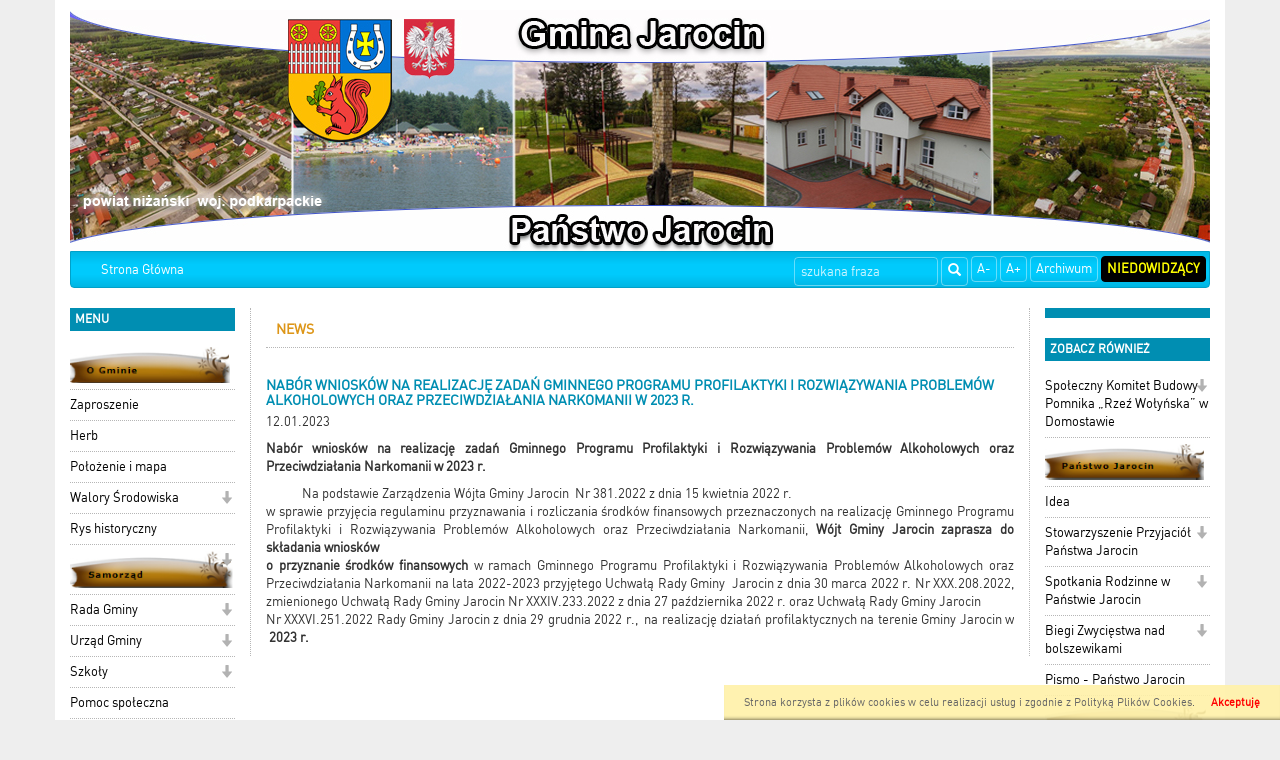

--- FILE ---
content_type: text/html; charset=UTF-8
request_url: http://www.jarocin.samorzad.pl/news,273,nabor-wnioskow-na-realizacje-zadan-gminnego-programu-profilaktyki-i-rozwiazywania-problemow-alkoholowych-oraz-przeciwdzialania-narkomanii-w-2023-r.html
body_size: 7102
content:

<!DOCTYPE html>
<html lang="pl">
  <head>
    
    <meta charset="utf-8" />
    <meta name="robots" content="index, follow" />
    <meta name="description" content="">
    <meta name="keywords" content="gmina jarocin, jarocin, jarocinie, urząd gminy w jarocinie, mostki, domostawa, golce,">
    <meta name="viewport" content="width=device-width, initial-scale=1.0, maximum-scale=1.0, user-scalable=0"/>
    <title></title>
    
    
    <link rel="stylesheet" href="/js/jquery.bxslider/jquery.bxslider.css" type="text/css" />
    <link rel="stylesheet" href="/css/styles.css" type="text/css" />
    <!-- HTML5 shim and Respond.js for IE8 support of HTML5 elements and media queries -->
    <!--[if lt IE 9]>
      <script src="https://oss.maxcdn.com/html5shiv/3.7.2/html5shiv.min.js"></script>
      <script src="https://oss.maxcdn.com/respond/1.4.2/respond.min.js"></script>
<![endif]-->
    

      </head>
  <!--[if lte IE 8]> <body class="ie ie8 ie9 ie10"> <![endif]-->
  <!--[if IE 9]> <body class="ie ie9 ie10"> <![endif]-->
  <!--[if IE 10]> <body class="ie ie10"> <![endif]-->
  <!--[if gt IE 10]> <body class="ie"> <![endif]-->
  <body class="">
    
    <div class="container page-wrapper" id="page">

      <a href="/">
        <h1 id='logo_img'>
                      <img src="/_portals_/jarocin.samorzad.pl/Resources/gallery/2/oryg_p1bn1l0b8fk4g153t55mp4b1e2l1.jpg" alt="Logo "/>
                  </h1>
      </a><nav class="navbar navbar-top">
  <div class="container-fluid">
    <!-- Brand and toggle get grouped for better mobile display -->
    <div class="navbar-header">
      <button type="button" class="navbar-toggle collapsed" data-toggle="collapse" data-target="#bs-example-navbar-collapse-1">
        <span class="sr-only">Toggle navigation</span>
        <span class="icon-bar"></span>
        <span class="icon-bar"></span>
        <span class="icon-bar"></span>
      </button>
      <a class="navbar-brand visible-xs" href="#">Menu</a>
    </div>

    <!-- Collect the nav links, forms, and other content for toggling -->
    <div class="collapse navbar-collapse" id="bs-example-navbar-collapse-1">
        
      <ul class="nav navbar-nav navbar-left">                                                    <li class="item">
                                  <a class="menuitem art level-1 " href="index.php" target="_parent">
                    Strona Główna
                  </a>
                                                                </li>
                                          </ul>  
      
      <ul class="nav navbar-nav navbar-right">
        <li><a class="btn" href="#" id="fontDec">A-</a></li>
        <li><a class="btn" href="#" id="fontInc">A+</a></li>
        <li><a class="btn" href="" target="_blank">Archiwum</a></li>
        <li><a class="btn" href="#" id="niedowidzacy">Niedowidzący</a></li>
      </ul>
      <form class="search-form navbar-form navbar-right" method="post" action="wyniki.html">
        <div class="form-group">
          <label for="form_szukaj" hidden>Wyszukaj frazę</label>
          <input id="form_szukaj" type="search" name="szukaj" class="form-control" placeholder="szukana fraza">
        </div>
        <button type="submit" class="btn btn-default"><span class="glyphicon glyphicon-search"></span><span hidden>Szukaj</span></button>
      </form>
        
    </div><!-- /.navbar-collapse -->
  </div><!-- /.container-fluid -->
</nav>

<div class="row all">
  <div id="left_panel" class="col-md-2 col-sm-3 col-xs-4">    
    <section class="box_item left_menu_box nopad">
      <h2 class="text_red">menu</h2>
        
      <ul class="nav">                                                    <li class="item">
                                  <a class="menuitem art level-1 " href="art,111,o-gminie.html" target="_parent">
                    <img class='menu_image' src='/_portals_/jarocin.samorzad.pl/Resources/art/111/o_16154470796049c4277ffa2.png' alt='O Gminie' />
                  </a>
                                                                </li>
                                                                                  <li class="item">
                                  <a class="menuitem art level-1 " href="art,233,zaproszenie.html" target="_parent">
                    Zaproszenie
                  </a>
                                                                </li>
                                                                                  <li class="item">
                                  <a class="menuitem art level-1 " href="art,234,herb.html" target="_parent">
                    Herb
                  </a>
                                                                </li>
                                                                                  <li class="item">
                                  <a class="menuitem art level-1 " href="art,236,polozenie.html" target="_parent">
                    Położenie i mapa
                  </a>
                                                                </li>
                                                                                  <li class="item dropdown">
                                  <a class="menuitem art level-1 " href="art,237,walory-srodowiska.html" target="_parent">
                    Walory Środowiska
                  </a>
                                      <span class="dropdown-toggle" data-toggle="dropdown" role="button" aria-haspopup="true" aria-expanded="false">
                      <span class="glyphicon glyphicon-arrow-down"></span>
                    </span>
                                                                      
      <ul class="dropdown-menu">                                                    <li class="item">
                                  <a class="menuitem art level-2 " href="art,238,flora.html" target="_parent">
                    Flora
                  </a>
                                                                </li>
                                                                                  <li class="item">
                                  <a class="menuitem art level-2 " href="art,239,fauna.html" target="_parent">
                    Fauna
                  </a>
                                                                </li>
                                          </ul>  
                              </li>
                                                                                  <li class="item">
                                  <a class="menuitem art level-1 " href="art,240,rys-historyczny.html" target="_parent">
                    Rys historyczny
                  </a>
                                                                </li>
                                                                                  <li class="item dropdown">
                                  <a class="menuitem art level-1 " href="art,114,samorzad.html" target="_parent">
                    <img class='menu_image' src='/_portals_/jarocin.samorzad.pl/Resources/art/114/o_16154472986049c50280f63.png' alt='Samorząd' />
                  </a>
                                      <span class="dropdown-toggle" data-toggle="dropdown" role="button" aria-haspopup="true" aria-expanded="false">
                      <span class="glyphicon glyphicon-arrow-down"></span>
                    </span>
                                                                      
      <ul class="dropdown-menu">                                                    <li class="item">
                                  <a class="menuitem art level-2 " href="art,279,nieodplatna-pomoc-prawna.html" target="_parent">
                    Nieodpłatna pomoc prawna
                  </a>
                                                                </li>
                                          </ul>  
                              </li>
                                                                                  <li class="item dropdown">
                                  <a class="menuitem art level-1 " href="art,242,rada-gminy.html" target="_parent">
                    Rada Gminy
                  </a>
                                      <span class="dropdown-toggle" data-toggle="dropdown" role="button" aria-haspopup="true" aria-expanded="false">
                      <span class="glyphicon glyphicon-arrow-down"></span>
                    </span>
                                                                      
      <ul class="dropdown-menu">                                                    <li class="item">
                                  <a class="menuitem art level-2 " href="art,243,sklad-rady-gminy.html" target="_parent">
                    Skład Rady Gminy
                  </a>
                                                                </li>
                                                                                  <li class="item">
                                  <a class="menuitem art level-2 " href="art,244,komisje-rady.html" target="_parent">
                    Komisje Rady
                  </a>
                                                                </li>
                                          </ul>  
                              </li>
                                                                                  <li class="item dropdown">
                                  <a class="menuitem art level-1 " href="art,245,urzad-gminy.html" target="_parent">
                    Urząd Gminy
                  </a>
                                      <span class="dropdown-toggle" data-toggle="dropdown" role="button" aria-haspopup="true" aria-expanded="false">
                      <span class="glyphicon glyphicon-arrow-down"></span>
                    </span>
                                                                      
      <ul class="dropdown-menu">                                                    <li class="item">
                                  <a class="menuitem art level-2 " href="art,246,wojt.html" target="_parent">
                    Wójt
                  </a>
                                                                </li>
                                                                                  <li class="item">
                                  <a class="menuitem art level-2 " href="art,247,zastepca-wojta.html" target="_parent">
                    Zastępca wójta
                  </a>
                                                                </li>
                                                                                  <li class="item">
                                  <a class="menuitem art level-2 " href="art,248,sekretarz.html" target="_parent">
                    Sekretarz
                  </a>
                                                                </li>
                                                                                  <li class="item">
                                  <a class="menuitem art level-2 " href="art,249,skarbnik.html" target="_parent">
                    Skarbnik
                  </a>
                                                                </li>
                                          </ul>  
                              </li>
                                                                                  <li class="item dropdown">
                                  <a class="menuitem art level-1 " href="art,250,szkoly.html" target="_parent">
                    Szkoły
                  </a>
                                      <span class="dropdown-toggle" data-toggle="dropdown" role="button" aria-haspopup="true" aria-expanded="false">
                      <span class="glyphicon glyphicon-arrow-down"></span>
                    </span>
                                                                      
      <ul class="dropdown-menu">                                                    <li class="item">
                                  <a class="menuitem art level-2 " href="art,251,zs-jarocin.html" target="_parent">
                    ZSP Jarocin
                  </a>
                                                                </li>
                                                                                  <li class="item">
                                  <a class="menuitem art level-2 " href="art,252,psp-domostawa.html" target="_parent">
                    PSP Domostawa
                  </a>
                                                                </li>
                                                                                  <li class="item">
                                  <a class="menuitem art level-2 " href="art,253,psp-golce.html" target="_parent">
                    PSP Golce
                  </a>
                                                                </li>
                                          </ul>  
                              </li>
                                                                                  <li class="item">
                                  <a class="menuitem art level-1 " href="art,256,pomoc-spoleczna.html" target="_parent">
                    Pomoc społeczna
                  </a>
                                                                </li>
                                                                                  <li class="item">
                                  <a class="menuitem art level-1 " href="art,257,rodo.html" target="_parent">
                    RODO
                  </a>
                                                                </li>
                                                                                  <li class="item">
                                  <a class="menuitem art level-1 " href="art,258,deklaracja-dostepnosci.html" target="_parent">
                    Deklaracja dostępności
                  </a>
                                                                </li>
                                                                                  <li class="item">
                                  <a class="menuitem art level-1 " href="art,286,inspektor-ochrony-danych.html" target="_parent">
                    Inspektor Ochrony Danych
                  </a>
                                                                </li>
                                                                                  <li class="item">
                                  <a class="menuitem art level-1 " href="art,285,fundusze-europejskie-dla-podkarpacia.html" target="_parent">
                    <img class='menu_image' src='/_portals_/jarocin.samorzad.pl/Resources/art/285/o_1747636268682ad02c5402e.jpg' alt='Fundusze Europejskie dla podkarpacia' />
                  </a>
                                                                </li>
                                                                                  <li class="item">
                                  <a class="menuitem art level-1 " href="art,259,fundusz-drog-samorzadowych.html" target="_parent">
                    <img class='menu_image' src='/_portals_/jarocin.samorzad.pl/Resources/art/259/o_1747636124682acf9c6c3dc.jpg' alt='Dofinansowanie z Funduszy Rządowych' />
                  </a>
                                                                </li>
                                                                                  <li class="item">
                                  <a class="menuitem art level-1 " href="art,284,krajowy-plan-odbudowy.html" target="_parent">
                    <img class='menu_image' src='/_portals_/jarocin.samorzad.pl/Resources/art/284/o_1746683854681c47cee90e1.jpg' alt='Krajowy Plan Odbudowy' />
                  </a>
                                                                </li>
                                                                                  <li class="item">
                                  <a class="menuitem art level-1 " href="art,283,dane-kontaktowe.html" target="_parent">
                    Dane kontaktowe
                  </a>
                                                                </li>
                                                                                  <li class="item">
                                  <a class="menuitem art level-1 " href="art,150,gospodarka.html" target="_parent">
                    <img class='menu_image' src='/_portals_/jarocin.samorzad.pl/Resources/art/150/o_16154475226049c5e2bb3f3.png' alt='Gospodarka' />
                  </a>
                                                                </li>
                                                                                  <li class="item">
                                  <a class="menuitem art level-1 " href="art,151,infrastruktura.html" target="_parent">
                    Infrastruktura
                  </a>
                                                                </li>
                                                                                  <li class="item">
                                  <a class="menuitem art level-1 " href="art,152,podmioty-gospodarcze.html" target="_parent">
                    Podmioty gospodarcze
                  </a>
                                                                </li>
                                                                                  <li class="item">
                                  <a class="menuitem art level-1 " href="art,153,agroturystyka.html" target="_parent">
                    Agroturystyka
                  </a>
                                                                </li>
                                                                                  <li class="item">
                                  <a class="menuitem art level-1 " href="art,154,ochrona-srodowiska.html" target="_parent">
                    Ochrona Środowiska
                  </a>
                                                                </li>
                                                                                  <li class="item">
                                  <a class="menuitem art level-1 " href="art,155,studium.html" target="_parent">
                    Studium
                  </a>
                                                                </li>
                                                                                  <li class="item">
                                  <a class="menuitem art level-1 " href="art,156,strategia.html" target="_parent">
                    Strategia
                  </a>
                                                                </li>
                                                                                  <li class="item">
                                  <a class="menuitem art level-1 " href="art,157,gzk-spolka-z-oo.html" target="_parent">
                    GZK, spółka z o.o.
                  </a>
                                                                </li>
                                                                                  <li class="item">
                                  <a class="menuitem art level-1 " href="art,158,podatki-lokalne.html" target="_parent">
                    Podatki lokalne
                  </a>
                                                                </li>
                                                                                  <li class="item">
                                  <a class="menuitem art level-1 " href="art,159,sprzedaz-dzialek.html" target="_parent">
                    Sprzedaż działek
                  </a>
                                                                </li>
                                                                                  <li class="item">
                                  <a class="menuitem art level-1 " href="art,160,gospodarka-odpadami.html" target="_parent">
                    Gospodarka odpadami
                  </a>
                                                                </li>
                                                                                  <li class="item">
                                  <a class="menuitem art level-1 " href="art,113,solectwa.html" target="_parent">
                    <img class='menu_image' src='/_portals_/jarocin.samorzad.pl/Resources/art/113/o_16154476606049c66c383d4.png' alt='Sołectwa' />
                  </a>
                                                                </li>
                                                                                  <li class="item">
                                  <a class="menuitem art level-1 " href="art,161,domostawa.html" target="_parent">
                    Domostawa
                  </a>
                                                                </li>
                                                                                  <li class="item">
                                  <a class="menuitem art level-1 " href="art,162,golce.html" target="_parent">
                    Golce
                  </a>
                                                                </li>
                                                                                  <li class="item">
                                  <a class="menuitem art level-1 " href="art,163,jarocin.html" target="_parent">
                    Jarocin
                  </a>
                                                                </li>
                                                                                  <li class="item">
                                  <a class="menuitem art level-1 " href="art,164,katy.html" target="_parent">
                    Katy
                  </a>
                                                                </li>
                                                                                  <li class="item">
                                  <a class="menuitem art level-1 " href="art,165,kutyly.html" target="_parent">
                    Kutyły
                  </a>
                                                                </li>
                                                                                  <li class="item">
                                  <a class="menuitem art level-1 " href="art,166,majdan-golczanski.html" target="_parent">
                    Majdan Golczański
                  </a>
                                                                </li>
                                                                                  <li class="item">
                                  <a class="menuitem art level-1 " href="art,167,mostki.html" target="_parent">
                    Mostki
                  </a>
                                                                </li>
                                                                                  <li class="item">
                                  <a class="menuitem art level-1 " href="art,168,szwedy.html" target="_parent">
                    Szwedy
                  </a>
                                                                </li>
                                                                                  <li class="item">
                                  <a class="menuitem art level-1 " href="art,169,szyperki.html" target="_parent">
                    Szyperki
                  </a>
                                                                </li>
                                                                                  <li class="item">
                                  <a class="menuitem art level-1 " href="art,170,zdziary.html" target="_parent">
                    Zdziary
                  </a>
                                                                </li>
                                                                                  <li class="item">
                                  <a class="menuitem art level-1 " href="art,172,dane-teleadresowe.html" target="_parent">
                    <img class='menu_image' src='/_portals_/jarocin.samorzad.pl/Resources/art/172/o_1615535502604b1d8e13fa7.png' alt='Dane teleadresowe' />
                  </a>
                                                                </li>
                                                                                  <li class="item">
                                  <a class="menuitem art level-1 " href="art,173,warto-zobaczyc.html" target="_parent">
                    <img class='menu_image' src='/_portals_/jarocin.samorzad.pl/Resources/art/173/o_1615534877604b1b1d6a665.png' alt='Warto zobaczyć' />
                  </a>
                                                                </li>
                                                                                  <li class="item">
                                  <a class="menuitem art level-1 " href="http://jarocin.bip.gov.pl/" target="_parent">
                    <img class='menu_image' src='/_portals_/jarocin.samorzad.pl/Resources/art/260/o_1615534681604b1a594ef7c.png' alt='Biuletyn informacji publicznej' />
                  </a>
                                                                </li>
                                                                                  <li class="item">
                                  <a class="menuitem art level-1 " href="http://gminajarocin.esesja.pl/" target="_parent">
                    <img class='menu_image' src='/_portals_/jarocin.samorzad.pl/Resources/art/261/o_1615535012604b1ba4d8181.png' alt='Esesj' />
                  </a>
                                                                </li>
                                                                                  <li class="item">
                                  <a class="menuitem art level-1 " href="http://www.lgdnisko.pl/lgd_2015/index.php" target="_parent">
                    <img class='menu_image' src='/_portals_/jarocin.samorzad.pl/Resources/art/262/o_1615535103604b1bffda029.png' alt='Partnrstwo' />
                  </a>
                                                                </li>
                                                                                  <li class="item">
                                  <a class="menuitem art level-1 " href="https://powiatnizanski.pl/" target="_parent">
                    <img class='menu_image' src='/_portals_/jarocin.samorzad.pl/Resources/art/263/o_1615535147604b1c2bf3fad.png' alt='Powiat' />
                  </a>
                                                                </li>
                                                                                  <li class="item">
                                  <a class="menuitem art level-1 " href="http://jarocinnizanski.e-mapa.net/" target="_parent">
                    <img class='menu_image' src='/_portals_/jarocin.samorzad.pl/Resources/art/264/o_1615535188604b1c54beb2c.png' alt='Mapa' />
                  </a>
                                                                </li>
                                                                                  <li class="item">
                                  <a class="menuitem art level-1 " href="http://www.jarocin.samorzad.pl/news,252,punkt-konsultacyjno-informacyjny.html" target="_parent">
                    <img class='menu_image' src='/_portals_/jarocin.samorzad.pl/Resources/art/265/o_17616634916900da03a23b9.jpg' alt='Czyste powietrze' />
                  </a>
                                                                </li>
                                                                                  <li class="item">
                                  <a class="menuitem art level-1 " href="art,281,czujnik-jakosci-powietrza.html" target="_parent">
                    <img class='menu_image' src='/_portals_/jarocin.samorzad.pl/Resources/art/281/o_1729854997671b7e1586ef9.png' alt='Czujnik Jakości Powietrza' />
                  </a>
                                                                </li>
                                                                                  <li class="item">
                                  <a class="menuitem art level-1 " href="https://psim2.podkarpackie.pl/services/portal/" target="_parent">
                    <img class='menu_image' src='/_portals_/jarocin.samorzad.pl/Resources/art/282/o_173260702967457c352c7f0.png' alt='PSIM' />
                  </a>
                                                                </li>
                                          </ul>    
    </section> 
    <section class="box_item left_menu_box nopad">
      <h3 class="text_red">Licznik odwiedzin</h3>
       W tym miesiącu: 16614<br/>
       W sumie: 280645
    </section> 
  </div>
    
  <div id="content" class="col-md-8 col-sm-6 col-xs-8">
<article>
  <h3 class="tab">News</h3>
    <div class="txt">
                <h2 class="title">Nabór wniosków na realizację zadań Gminnego Programu Profilaktyki i Rozwiązywania Problemów Alkoholowych oraz Przeciwdziałania Narkomanii w 2023 r.</h2>
        <p>12.01.2023</p>
        <p><a href="http://jarocin.bip.gmina.pl/index.php?id=98&amp;a=1200&amp;n_id=2253"><strong>Nab&oacute;r wniosk&oacute;w na realizację zadań Gminnego Programu Profilaktyki i Rozwiązywania Problem&oacute;w Alkoholowych oraz Przeciwdziałania Narkomanii w 2023 r.</strong></a></p>

<p><a href="http://jarocin.bip.gmina.pl/index.php?id=98&amp;a=1200&amp;n_id=2253">&nbsp;&nbsp;&nbsp;&nbsp;&nbsp;&nbsp;&nbsp;&nbsp;&nbsp;&nbsp;&nbsp; Na podstawie Zarządzenia W&oacute;jta Gminy Jarocin&nbsp; Nr 381.2022 z dnia 15 kwietnia 2022 r.<br />
w sprawie przyjęcia regulaminu przyznawania i rozliczania środk&oacute;w finansowych przeznaczonych na realizację Gminnego Programu Profilaktyki i Rozwiązywania Problem&oacute;w Alkoholowych oraz Przeciwdziałania Narkomanii, <strong>W&oacute;jt Gminy Jarocin </strong><strong>zaprasza do składania wniosk&oacute;w<br />
o przyznanie środk&oacute;w finansowych </strong>w ramach Gminnego Programu Profilaktyki i Rozwiązywania Problem&oacute;w Alkoholowych oraz Przeciwdziałania Narkomanii na lata 2022-2023 przyjętego Uchwałą Rady Gminy&nbsp; Jarocin z dnia 30 marca 2022 r. Nr XXX.208.2022, zmienionego Uchwałą Rady Gminy Jarocin Nr XXXIV.233.2022 z dnia 27 października 2022 r. oraz Uchwałą Rady Gminy Jarocin<br />
Nr XXXVI.251.2022 Rady Gminy Jarocin z dnia 29 grudnia 2022 r., &nbsp;na realizację działań profilaktycznych na terenie Gminy Jarocin w<strong> &nbsp;2023 r. </strong></a></p>

    </div>
</article>      
</div> 
<div id="right_panel" class="col-md-2 col-sm-3 col-xs-12">
  <section class="box_item nopad" id="section_wojt">
    <h3 class="text_red"></h3>
        
    
  </section>

  
  
  <section class="box_item right_menu_box">
    <h4 class="text_red">Zobacz również</h4>
      
      <ul class="nav">                                                    <li class="item dropdown">
                                  <a class="menuitem art level-1 " href="art,266,spoleczny-komitet-budowy.html" target="_parent">
                    Społeczny Komitet Budowy Pomnika „Rzeź Wołyńska” w Domostawie
                  </a>
                                      <span class="dropdown-toggle" data-toggle="dropdown" role="button" aria-haspopup="true" aria-expanded="false">
                      <span class="glyphicon glyphicon-arrow-down"></span>
                    </span>
                                                                      
      <ul class="dropdown-menu">                                                    <li class="item">
                                  <a class="menuitem art level-2 " href="art,267,dane.html" target="_parent">
                    Dane
                  </a>
                                                                </li>
                                                                                  <li class="item">
                                  <a class="menuitem art level-2 " href="art,268,wladze.html" target="_parent">
                    Władze
                  </a>
                                                                </li>
                                                                                  <li class="item">
                                  <a class="menuitem art level-2 " href="art,269,statut.html" target="_parent">
                    Statut
                  </a>
                                                                </li>
                                                                                  <li class="item">
                                  <a class="menuitem art level-2 " href="art,270,komitet-honorowy.html" target="_parent">
                    Komitet Honorowy
                  </a>
                                                                </li>
                                                                                  <li class="item">
                                  <a class="menuitem art level-2 " href="art,271,konto.html" target="_parent">
                    Konto
                  </a>
                                                                </li>
                                                                                  <li class="item">
                                  <a class="menuitem art level-2 " href="art,272,dokumenty.html" target="_parent">
                    Dokumenty
                  </a>
                                                                </li>
                                                                                  <li class="item">
                                  <a class="menuitem art level-2 " href="art,273,apel.html" target="_parent">
                    Z Placu Budowy
                  </a>
                                                                </li>
                                          </ul>  
                              </li>
                                                                                  <li class="item">
                                  <a class="menuitem art level-1 " href="art,174,panstwo-jarocin.html" target="_parent">
                    <img class='menu_image' src='/_portals_/jarocin.samorzad.pl/Resources/art/174/o_16154473176049c51534a80.png' alt='Państwo Jarocin' />
                  </a>
                                                                </li>
                                                                                  <li class="item">
                                  <a class="menuitem art level-1 " href="art,175,idea.html" target="_parent">
                    Idea
                  </a>
                                                                </li>
                                                                                  <li class="item dropdown">
                                  <a class="menuitem art level-1 " href="art,176,stowarzyszenie-przyjaciol-panstwa-jarocin.html" target="_parent">
                    Stowarzyszenie Przyjaciół Państwa Jarocin
                  </a>
                                      <span class="dropdown-toggle" data-toggle="dropdown" role="button" aria-haspopup="true" aria-expanded="false">
                      <span class="glyphicon glyphicon-arrow-down"></span>
                    </span>
                                                                      
      <ul class="dropdown-menu">                                                    <li class="item">
                                  <a class="menuitem art level-2 " href="art,177,jarocin-historia.html" target="_parent">
                    Historia
                  </a>
                                                                </li>
                                                                                  <li class="item">
                                  <a class="menuitem art level-2 " href="art,178,wladze.html" target="_parent">
                    Władze
                  </a>
                                                                </li>
                                                                                  <li class="item">
                                  <a class="menuitem art level-2 " href="art,179,statut.html" target="_parent">
                    Statut
                  </a>
                                                                </li>
                                                                                  <li class="item">
                                  <a class="menuitem art level-2 " href="art,180,dane.html" target="_parent">
                    Dane
                  </a>
                                                                </li>
                                                                                  <li class="item">
                                  <a class="menuitem art level-2 " href="art,181,kontakt.html" target="_parent">
                    Kontakt
                  </a>
                                                                </li>
                                          </ul>  
                              </li>
                                                                                  <li class="item dropdown">
                                  <a class="menuitem art level-1 " href="art,182,spotkania-rodzinne-w-panstwie-jarocin.html" target="_parent">
                    Spotkania Rodzinne w Państwie Jarocin
                  </a>
                                      <span class="dropdown-toggle" data-toggle="dropdown" role="button" aria-haspopup="true" aria-expanded="false">
                      <span class="glyphicon glyphicon-arrow-down"></span>
                    </span>
                                                                      
      <ul class="dropdown-menu">                                                    <li class="item">
                                  <a class="menuitem art level-2 " href="art,183,1999.html" target="_parent">
                    1999
                  </a>
                                                                </li>
                                                                                  <li class="item">
                                  <a class="menuitem art level-2 " href="art,184,2000.html" target="_parent">
                    2000
                  </a>
                                                                </li>
                                                                                  <li class="item">
                                  <a class="menuitem art level-2 " href="art,185,2001.html" target="_parent">
                    2001
                  </a>
                                                                </li>
                                                                                  <li class="item">
                                  <a class="menuitem art level-2 " href="art,186,2002.html" target="_parent">
                    2002
                  </a>
                                                                </li>
                                                                                  <li class="item">
                                  <a class="menuitem art level-2 " href="art,188,2003.html" target="_parent">
                    2003
                  </a>
                                                                </li>
                                                                                  <li class="item">
                                  <a class="menuitem art level-2 " href="art,189,2004.html" target="_parent">
                    2004
                  </a>
                                                                </li>
                                                                                  <li class="item">
                                  <a class="menuitem art level-2 " href="art,190,2005.html" target="_parent">
                    2005
                  </a>
                                                                </li>
                                                                                  <li class="item">
                                  <a class="menuitem art level-2 " href="art,191,2006.html" target="_parent">
                    2006
                  </a>
                                                                </li>
                                                                                  <li class="item">
                                  <a class="menuitem art level-2 " href="art,192,2007.html" target="_parent">
                    2007
                  </a>
                                                                </li>
                                                                                  <li class="item">
                                  <a class="menuitem art level-2 " href="art,193,2008.html" target="_parent">
                    2008
                  </a>
                                                                </li>
                                                                                  <li class="item">
                                  <a class="menuitem art level-2 " href="art,194,2009.html" target="_parent">
                    2009
                  </a>
                                                                </li>
                                                                                  <li class="item">
                                  <a class="menuitem art level-2 " href="art,195,2010.html" target="_parent">
                    2010
                  </a>
                                                                </li>
                                                                                  <li class="item">
                                  <a class="menuitem art level-2 " href="art,196,2011.html" target="_parent">
                    2011
                  </a>
                                                                </li>
                                                                                  <li class="item">
                                  <a class="menuitem art level-2 " href="art,197,2012.html" target="_parent">
                    2012
                  </a>
                                                                </li>
                                                                                  <li class="item">
                                  <a class="menuitem art level-2 " href="art,198,2013.html" target="_parent">
                    2013
                  </a>
                                                                </li>
                                                                                  <li class="item">
                                  <a class="menuitem art level-2 " href="art,199,2014.html" target="_parent">
                    2014
                  </a>
                                                                </li>
                                                                                  <li class="item">
                                  <a class="menuitem art level-2 " href="art,200,2015.html" target="_parent">
                    2015
                  </a>
                                                                </li>
                                                                                  <li class="item">
                                  <a class="menuitem art level-2 " href="art,201,2016.html" target="_parent">
                    2016
                  </a>
                                                                </li>
                                          </ul>  
                              </li>
                                                                                  <li class="item dropdown">
                                  <a class="menuitem art level-1 " href="art,202,biegi-zwyciestwa-nad-bolszewikami.html" target="_parent">
                    Biegi Zwycięstwa nad bolszewikami
                  </a>
                                      <span class="dropdown-toggle" data-toggle="dropdown" role="button" aria-haspopup="true" aria-expanded="false">
                      <span class="glyphicon glyphicon-arrow-down"></span>
                    </span>
                                                                      
      <ul class="dropdown-menu">                                                    <li class="item">
                                  <a class="menuitem art level-2 " href="art,203,2005.html" target="_parent">
                    2005
                  </a>
                                                                </li>
                                                                                  <li class="item">
                                  <a class="menuitem art level-2 " href="art,204,2006.html" target="_parent">
                    2006
                  </a>
                                                                </li>
                                                                                  <li class="item">
                                  <a class="menuitem art level-2 " href="art,205,2007.html" target="_parent">
                    2007
                  </a>
                                                                </li>
                                                                                  <li class="item">
                                  <a class="menuitem art level-2 " href="art,206,2008.html" target="_parent">
                    2008
                  </a>
                                                                </li>
                                                                                  <li class="item">
                                  <a class="menuitem art level-2 " href="art,207,2009.html" target="_parent">
                    2009
                  </a>
                                                                </li>
                                                                                  <li class="item">
                                  <a class="menuitem art level-2 " href="art,208,2010.html" target="_parent">
                    2010
                  </a>
                                                                </li>
                                                                                  <li class="item">
                                  <a class="menuitem art level-2 " href="art,209,2011.html" target="_parent">
                    2011
                  </a>
                                                                </li>
                                                                                  <li class="item">
                                  <a class="menuitem art level-2 " href="art,210,2012.html" target="_parent">
                    2012
                  </a>
                                                                </li>
                                          </ul>  
                              </li>
                                                                                  <li class="item">
                                  <a class="menuitem art level-1 " href="art,211,pismo-panstwo-jarocin.html" target="_parent">
                    Pismo - Państwo Jarocin
                  </a>
                                                                </li>
                                                                                  <li class="item">
                                  <a class="menuitem art level-1 " href="art,212,kultura-i-sport.html" target="_parent">
                    <img class='menu_image' src='/_portals_/jarocin.samorzad.pl/Resources/art/212/o_16154474086049c5702b081.png' alt='Kultura i sport' />
                  </a>
                                                                </li>
                                                                                  <li class="item">
                                  <a class="menuitem art level-1 " href="art,213,gokstir.html" target="_parent">
                    GOKSTiR
                  </a>
                                                                </li>
                                                                                  <li class="item">
                                  <a class="menuitem art level-1 " href="art,214,cee.html" target="_parent">
                    CEE
                  </a>
                                                                </li>
                                                                                  <li class="item">
                                  <a class="menuitem art level-1 " href="art,216,kluby-sportowe.html" target="_parent">
                    Kluby sportowe
                  </a>
                                                                </li>
                                                                                  <li class="item">
                                  <a class="menuitem art level-1 " href="art,217,osiagniecia-i-rekordy.html" target="_parent">
                    Osiągnięcia i rekordy
                  </a>
                                                                </li>
                                                                                  <li class="item">
                                  <a class="menuitem art level-1 " href="art,218,inne.html" target="_parent">
                    <img class='menu_image' src='/_portals_/jarocin.samorzad.pl/Resources/art/218/o_16154475946049c62a9ea4f.png' alt='Inne' />
                  </a>
                                                                </li>
                                                                                  <li class="item dropdown">
                                  <a class="menuitem art level-1 " href="art,219,wybory-i-referenda.html" target="_parent">
                    Wybory i referenda
                  </a>
                                      <span class="dropdown-toggle" data-toggle="dropdown" role="button" aria-haspopup="true" aria-expanded="false">
                      <span class="glyphicon glyphicon-arrow-down"></span>
                    </span>
                                                                      
      <ul class="dropdown-menu">                                                    <li class="item">
                                  <a class="menuitem art level-2 " href="art,220,wybory-samorzadowe.html" target="_parent">
                    Wybory samorządowe
                  </a>
                                                                </li>
                                                                                  <li class="item">
                                  <a class="menuitem art level-2 " href="art,221,wybory-do-sejmu-i-senatu.html" target="_parent">
                    Wybory do Sejmu i Senatu
                  </a>
                                                                </li>
                                                                                  <li class="item">
                                  <a class="menuitem art level-2 " href="art,222,wybory-do-europarlamentu.html" target="_parent">
                    Wybory do europarlamentu
                  </a>
                                                                </li>
                                                                                  <li class="item">
                                  <a class="menuitem art level-2 " href="art,223,referenda.html" target="_parent">
                    Referenda
                  </a>
                                                                </li>
                                          </ul>  
                              </li>
                                                                                  <li class="item">
                                  <a class="menuitem art level-1 " href="http://jarocin.bip.gmina.pl/index.php?id=98" target="_blank">
                    Ogłoszenia
                  </a>
                                                                </li>
                                                                                  <li class="item">
                                  <a class="menuitem art level-1 " href="art,227,parafie-i-koscioly.html" target="_parent">
                    Parafie i kościoły
                  </a>
                                                                </li>
                                                                                  <li class="item">
                                  <a class="menuitem art level-1 " href="art,228,hot-spot.html" target="_parent">
                    HOT-SPOT
                  </a>
                                                                </li>
                                                                                  <li class="item">
                                  <a class="menuitem art level-1 " href="art,280,edukacja-dla-przyszlosci-uczniow-gminy-jarocin.html" target="_parent">
                    <img class='menu_image' src='/_portals_/jarocin.samorzad.pl/Resources/art/280/o_172803044066ffa6e859dab.png' alt='Edukacja dla przyszłości uczniów Gminy Jarocin' />
                  </a>
                                                                </li>
                                                                                  <li class="item">
                                  <a class="menuitem art level-1 " href="art,229,galeria.html" target="_parent">
                    <img class='menu_image' src='/_portals_/jarocin.samorzad.pl/Resources/art/229/o_16153755836048acdf18468.png' alt='Galeria' />
                  </a>
                                                                </li>
                                          </ul>  

  </section>

  <section class="box_item">
    <h4 class="text_red">wersja językowa</h4>
    <input type="hidden" id="lang-url" value="http://www.jarocin.samorzad.pl/news,273,nabor-wnioskow-na-realizacje-zadan-gminnego-programu-profilaktyki-i-rozwiazywania-problemow-alkoholowych-oraz-przeciwdzialania-narkomanii-w-2023-r.html"/>
    <select id="lang-name" class="lang">
      <option value="" disabled selected>wybór języka</option>
      <option value="pl">Polski</option>
      <option value="en">Angielski</option>
    </select>
  </section>

  <section class="box_item hidden-print" >
    <h4 class="text_red">Kalendarz</h4>
    <div id="main_kalendarium">
    <div class="main_kalendarium_box">
        <div id="calendar_days">
            <div class="kal_naglowek">
              <div class="left_arr"><a href="news,273,nabor-wnioskow-na-realizacje-zadan-gminnego-programu-profilaktyki-i-rozwiazywania-problemow-alkoholowych-oraz-przeciwdzialania-narkomanii-w-2023-r&amp;kalendarz=2025-12.html" aria-label="Poprzedni miesiąc"><span aria-hidden="true">&laquo;</span></a></div>
                <div class="txt_news" id="month">styczeń 2026</div>
                <div class="left_arr"><a href="news,273,nabor-wnioskow-na-realizacje-zadan-gminnego-programu-profilaktyki-i-rozwiazywania-problemow-alkoholowych-oraz-przeciwdzialania-narkomanii-w-2023-r&amp;kalendarz=2026-02.html?" aria-label="Następny miesiąc"><span aria-hidden="true">&raquo;</span></a></div>
            </div>
            <div class="clear"></div>
            <div class="kal_dni_tyg">
                <div class="days_h">Pn</div>
                <div class="days_h">Wt</div>
                <div class="days_h">Śr</div>
                <div class="days_h">Cz</div>
                <div class="days_h">Pt</div>
                <div class="days_h">So</div>
                <div class="days_h">Ni</div>
            </div>
            <div class="clear"></div>
            <div class="kal_dni">
                <div class="clear"></div>
                <div class='day_normal'></div><div class='day_normal'></div><div class='day_normal'></div><div class='day_normal'>1</div><div class='day_normal'>2</div><div class='day_normal'>3</div><div class='day_normal'>4</div><div class='clear'></div><div class='day_normal'>5</div><div class='day_normal'>6</div><div class='day_normal'>7</div><div class='day_normal'>8</div><div class='day_normal'>9</div><div class='day_normal'>10</div><div class='day_normal'>11</div><div class='clear'></div><div class='day_normal'>12</div><div class='day_normal'>13</div><div class='day_normal'>14</div><div class='day_normal'>15</div><div class='day_normal'>16</div><div class='day_normal'>17</div><div class='day_normal'>18</div><div class='clear'></div><div class='day_normal'>19</div><div class='day_normal'>20</div><div class='day_normal'>21</div><div class='day_today'>22</div><div class='day_normal'>23</div><div class='day_normal'>24</div><div class='day_normal'>25</div><div class='clear'></div><div class='day_normal'>26</div><div class='day_normal'>27</div><div class='day_normal'>28</div><div class='day_normal'>29</div><div class='day_normal'>30</div><div class='day_normal'>31</div><div class='day_normal'></div><div class='clear'></div><div class='day_normal'></div><div class='day_normal'></div><div class='day_normal'></div><div class='day_normal'></div><div class='day_normal'></div><div class='day_normal'></div><div class='day_normal'></div><div class='clear'></div>
            </div>
            <div class="clear"></div>
        </div>
    </div>
</div>
    <div class="clear"></div>
  </section>

  <section class="box_item" >
    <h4 class="none">Zegar</h4>
    <div class="clock">
      <ul>
        <li id="hours"> </li>
        <li class="point">:</li>
        <li id="min"> </li>
        <li class="point" style="font-size: 14px">:</li>
        <li id="sec" style="font-size: 14px"> </li>
      </ul>
      <div id="Date"></div>
    </div>
  </section>



<!--
  <section class="box_item right_menu_box">
    <h4 class="text_red">Zobacz również</h4>              
      
      <ul class="nav">                                                    <li class="item dropdown">
                                  <a class="menuitem art level-1 " href="art,266,spoleczny-komitet-budowy.html" target="_parent">
                    Społeczny Komitet Budowy Pomnika „Rzeź Wołyńska” w Domostawie
                  </a>
                                      <span class="dropdown-toggle" data-toggle="dropdown" role="button" aria-haspopup="true" aria-expanded="false">
                      <span class="glyphicon glyphicon-arrow-down"></span>
                    </span>
                                                                      
      <ul class="dropdown-menu">                                                    <li class="item">
                                  <a class="menuitem art level-2 " href="art,267,dane.html" target="_parent">
                    Dane
                  </a>
                                                                </li>
                                                                                  <li class="item">
                                  <a class="menuitem art level-2 " href="art,268,wladze.html" target="_parent">
                    Władze
                  </a>
                                                                </li>
                                                                                  <li class="item">
                                  <a class="menuitem art level-2 " href="art,269,statut.html" target="_parent">
                    Statut
                  </a>
                                                                </li>
                                                                                  <li class="item">
                                  <a class="menuitem art level-2 " href="art,270,komitet-honorowy.html" target="_parent">
                    Komitet Honorowy
                  </a>
                                                                </li>
                                                                                  <li class="item">
                                  <a class="menuitem art level-2 " href="art,271,konto.html" target="_parent">
                    Konto
                  </a>
                                                                </li>
                                                                                  <li class="item">
                                  <a class="menuitem art level-2 " href="art,272,dokumenty.html" target="_parent">
                    Dokumenty
                  </a>
                                                                </li>
                                                                                  <li class="item">
                                  <a class="menuitem art level-2 " href="art,273,apel.html" target="_parent">
                    Z Placu Budowy
                  </a>
                                                                </li>
                                          </ul>  
                              </li>
                                                                                  <li class="item">
                                  <a class="menuitem art level-1 " href="art,174,panstwo-jarocin.html" target="_parent">
                    <img class='menu_image' src='/_portals_/jarocin.samorzad.pl/Resources/art/174/o_16154473176049c51534a80.png' alt='Państwo Jarocin' />
                  </a>
                                                                </li>
                                                                                  <li class="item">
                                  <a class="menuitem art level-1 " href="art,175,idea.html" target="_parent">
                    Idea
                  </a>
                                                                </li>
                                                                                  <li class="item dropdown">
                                  <a class="menuitem art level-1 " href="art,176,stowarzyszenie-przyjaciol-panstwa-jarocin.html" target="_parent">
                    Stowarzyszenie Przyjaciół Państwa Jarocin
                  </a>
                                      <span class="dropdown-toggle" data-toggle="dropdown" role="button" aria-haspopup="true" aria-expanded="false">
                      <span class="glyphicon glyphicon-arrow-down"></span>
                    </span>
                                                                      
      <ul class="dropdown-menu">                                                    <li class="item">
                                  <a class="menuitem art level-2 " href="art,177,jarocin-historia.html" target="_parent">
                    Historia
                  </a>
                                                                </li>
                                                                                  <li class="item">
                                  <a class="menuitem art level-2 " href="art,178,wladze.html" target="_parent">
                    Władze
                  </a>
                                                                </li>
                                                                                  <li class="item">
                                  <a class="menuitem art level-2 " href="art,179,statut.html" target="_parent">
                    Statut
                  </a>
                                                                </li>
                                                                                  <li class="item">
                                  <a class="menuitem art level-2 " href="art,180,dane.html" target="_parent">
                    Dane
                  </a>
                                                                </li>
                                                                                  <li class="item">
                                  <a class="menuitem art level-2 " href="art,181,kontakt.html" target="_parent">
                    Kontakt
                  </a>
                                                                </li>
                                          </ul>  
                              </li>
                                                                                  <li class="item dropdown">
                                  <a class="menuitem art level-1 " href="art,182,spotkania-rodzinne-w-panstwie-jarocin.html" target="_parent">
                    Spotkania Rodzinne w Państwie Jarocin
                  </a>
                                      <span class="dropdown-toggle" data-toggle="dropdown" role="button" aria-haspopup="true" aria-expanded="false">
                      <span class="glyphicon glyphicon-arrow-down"></span>
                    </span>
                                                                      
      <ul class="dropdown-menu">                                                    <li class="item">
                                  <a class="menuitem art level-2 " href="art,183,1999.html" target="_parent">
                    1999
                  </a>
                                                                </li>
                                                                                  <li class="item">
                                  <a class="menuitem art level-2 " href="art,184,2000.html" target="_parent">
                    2000
                  </a>
                                                                </li>
                                                                                  <li class="item">
                                  <a class="menuitem art level-2 " href="art,185,2001.html" target="_parent">
                    2001
                  </a>
                                                                </li>
                                                                                  <li class="item">
                                  <a class="menuitem art level-2 " href="art,186,2002.html" target="_parent">
                    2002
                  </a>
                                                                </li>
                                                                                  <li class="item">
                                  <a class="menuitem art level-2 " href="art,188,2003.html" target="_parent">
                    2003
                  </a>
                                                                </li>
                                                                                  <li class="item">
                                  <a class="menuitem art level-2 " href="art,189,2004.html" target="_parent">
                    2004
                  </a>
                                                                </li>
                                                                                  <li class="item">
                                  <a class="menuitem art level-2 " href="art,190,2005.html" target="_parent">
                    2005
                  </a>
                                                                </li>
                                                                                  <li class="item">
                                  <a class="menuitem art level-2 " href="art,191,2006.html" target="_parent">
                    2006
                  </a>
                                                                </li>
                                                                                  <li class="item">
                                  <a class="menuitem art level-2 " href="art,192,2007.html" target="_parent">
                    2007
                  </a>
                                                                </li>
                                                                                  <li class="item">
                                  <a class="menuitem art level-2 " href="art,193,2008.html" target="_parent">
                    2008
                  </a>
                                                                </li>
                                                                                  <li class="item">
                                  <a class="menuitem art level-2 " href="art,194,2009.html" target="_parent">
                    2009
                  </a>
                                                                </li>
                                                                                  <li class="item">
                                  <a class="menuitem art level-2 " href="art,195,2010.html" target="_parent">
                    2010
                  </a>
                                                                </li>
                                                                                  <li class="item">
                                  <a class="menuitem art level-2 " href="art,196,2011.html" target="_parent">
                    2011
                  </a>
                                                                </li>
                                                                                  <li class="item">
                                  <a class="menuitem art level-2 " href="art,197,2012.html" target="_parent">
                    2012
                  </a>
                                                                </li>
                                                                                  <li class="item">
                                  <a class="menuitem art level-2 " href="art,198,2013.html" target="_parent">
                    2013
                  </a>
                                                                </li>
                                                                                  <li class="item">
                                  <a class="menuitem art level-2 " href="art,199,2014.html" target="_parent">
                    2014
                  </a>
                                                                </li>
                                                                                  <li class="item">
                                  <a class="menuitem art level-2 " href="art,200,2015.html" target="_parent">
                    2015
                  </a>
                                                                </li>
                                                                                  <li class="item">
                                  <a class="menuitem art level-2 " href="art,201,2016.html" target="_parent">
                    2016
                  </a>
                                                                </li>
                                          </ul>  
                              </li>
                                                                                  <li class="item dropdown">
                                  <a class="menuitem art level-1 " href="art,202,biegi-zwyciestwa-nad-bolszewikami.html" target="_parent">
                    Biegi Zwycięstwa nad bolszewikami
                  </a>
                                      <span class="dropdown-toggle" data-toggle="dropdown" role="button" aria-haspopup="true" aria-expanded="false">
                      <span class="glyphicon glyphicon-arrow-down"></span>
                    </span>
                                                                      
      <ul class="dropdown-menu">                                                    <li class="item">
                                  <a class="menuitem art level-2 " href="art,203,2005.html" target="_parent">
                    2005
                  </a>
                                                                </li>
                                                                                  <li class="item">
                                  <a class="menuitem art level-2 " href="art,204,2006.html" target="_parent">
                    2006
                  </a>
                                                                </li>
                                                                                  <li class="item">
                                  <a class="menuitem art level-2 " href="art,205,2007.html" target="_parent">
                    2007
                  </a>
                                                                </li>
                                                                                  <li class="item">
                                  <a class="menuitem art level-2 " href="art,206,2008.html" target="_parent">
                    2008
                  </a>
                                                                </li>
                                                                                  <li class="item">
                                  <a class="menuitem art level-2 " href="art,207,2009.html" target="_parent">
                    2009
                  </a>
                                                                </li>
                                                                                  <li class="item">
                                  <a class="menuitem art level-2 " href="art,208,2010.html" target="_parent">
                    2010
                  </a>
                                                                </li>
                                                                                  <li class="item">
                                  <a class="menuitem art level-2 " href="art,209,2011.html" target="_parent">
                    2011
                  </a>
                                                                </li>
                                                                                  <li class="item">
                                  <a class="menuitem art level-2 " href="art,210,2012.html" target="_parent">
                    2012
                  </a>
                                                                </li>
                                          </ul>  
                              </li>
                                                                                  <li class="item">
                                  <a class="menuitem art level-1 " href="art,211,pismo-panstwo-jarocin.html" target="_parent">
                    Pismo - Państwo Jarocin
                  </a>
                                                                </li>
                                                                                  <li class="item">
                                  <a class="menuitem art level-1 " href="art,212,kultura-i-sport.html" target="_parent">
                    <img class='menu_image' src='/_portals_/jarocin.samorzad.pl/Resources/art/212/o_16154474086049c5702b081.png' alt='Kultura i sport' />
                  </a>
                                                                </li>
                                                                                  <li class="item">
                                  <a class="menuitem art level-1 " href="art,213,gokstir.html" target="_parent">
                    GOKSTiR
                  </a>
                                                                </li>
                                                                                  <li class="item">
                                  <a class="menuitem art level-1 " href="art,214,cee.html" target="_parent">
                    CEE
                  </a>
                                                                </li>
                                                                                  <li class="item">
                                  <a class="menuitem art level-1 " href="art,216,kluby-sportowe.html" target="_parent">
                    Kluby sportowe
                  </a>
                                                                </li>
                                                                                  <li class="item">
                                  <a class="menuitem art level-1 " href="art,217,osiagniecia-i-rekordy.html" target="_parent">
                    Osiągnięcia i rekordy
                  </a>
                                                                </li>
                                                                                  <li class="item">
                                  <a class="menuitem art level-1 " href="art,218,inne.html" target="_parent">
                    <img class='menu_image' src='/_portals_/jarocin.samorzad.pl/Resources/art/218/o_16154475946049c62a9ea4f.png' alt='Inne' />
                  </a>
                                                                </li>
                                                                                  <li class="item dropdown">
                                  <a class="menuitem art level-1 " href="art,219,wybory-i-referenda.html" target="_parent">
                    Wybory i referenda
                  </a>
                                      <span class="dropdown-toggle" data-toggle="dropdown" role="button" aria-haspopup="true" aria-expanded="false">
                      <span class="glyphicon glyphicon-arrow-down"></span>
                    </span>
                                                                      
      <ul class="dropdown-menu">                                                    <li class="item">
                                  <a class="menuitem art level-2 " href="art,220,wybory-samorzadowe.html" target="_parent">
                    Wybory samorządowe
                  </a>
                                                                </li>
                                                                                  <li class="item">
                                  <a class="menuitem art level-2 " href="art,221,wybory-do-sejmu-i-senatu.html" target="_parent">
                    Wybory do Sejmu i Senatu
                  </a>
                                                                </li>
                                                                                  <li class="item">
                                  <a class="menuitem art level-2 " href="art,222,wybory-do-europarlamentu.html" target="_parent">
                    Wybory do europarlamentu
                  </a>
                                                                </li>
                                                                                  <li class="item">
                                  <a class="menuitem art level-2 " href="art,223,referenda.html" target="_parent">
                    Referenda
                  </a>
                                                                </li>
                                          </ul>  
                              </li>
                                                                                  <li class="item">
                                  <a class="menuitem art level-1 " href="http://jarocin.bip.gmina.pl/index.php?id=98" target="_blank">
                    Ogłoszenia
                  </a>
                                                                </li>
                                                                                  <li class="item">
                                  <a class="menuitem art level-1 " href="art,227,parafie-i-koscioly.html" target="_parent">
                    Parafie i kościoły
                  </a>
                                                                </li>
                                                                                  <li class="item">
                                  <a class="menuitem art level-1 " href="art,228,hot-spot.html" target="_parent">
                    HOT-SPOT
                  </a>
                                                                </li>
                                                                                  <li class="item">
                                  <a class="menuitem art level-1 " href="art,280,edukacja-dla-przyszlosci-uczniow-gminy-jarocin.html" target="_parent">
                    <img class='menu_image' src='/_portals_/jarocin.samorzad.pl/Resources/art/280/o_172803044066ffa6e859dab.png' alt='Edukacja dla przyszłości uczniów Gminy Jarocin' />
                  </a>
                                                                </li>
                                                                                  <li class="item">
                                  <a class="menuitem art level-1 " href="art,229,galeria.html" target="_parent">
                    <img class='menu_image' src='/_portals_/jarocin.samorzad.pl/Resources/art/229/o_16153755836048acdf18468.png' alt='Galeria' />
                  </a>
                                                                </li>
                                          </ul>  
  </section>  
-->

    </div>

</div> 
<div id="bottom_panel">
  <nav class="menu">
      
      <ul class="nav">                                                    <li class="item">
                                              </li>
                                          </ul>  
  </nav>
</div>

</div> 


  
    <div id="cook">
      <a href="#" id="cook-accept" >Akceptuję</a>
      <p>Strona korzysta z plików cookies w celu realizacji usług i zgodnie z <a id="inline" href="art,702,polityka-prywatnosci-i-cookies.html">Polityką Plików Cookies</a>.</p>
    </div>
  

<footer class="stopa container">
  <div class="row">
    <div class="col-md-6 alignleft">&#169; 2014-2026 <b></b> Wszelkie Prawa Zastrzeżone.</div>
    <div class="col-md-6">
      <div class="alignright">
        Realizacja:  <a href="http://www.gmina.pl">Szulc-Efekt Sp. z o.o. & www.gmina.pl</a> & <a title="Agencja Interaktywna Śląsk" href="http://e-marcom.pl">Marcom Interactive</a>
      </div>
    </div>
  </div>
</footer>


<script src="/js/jquery.min.js" type="text/javascript"></script>
<script src="/libs/bootstrapprod/js/bootstrap.min.js" type="text/javascript"></script>
<script src="/js/jquery.bxslider/jquery.bxslider.min.js" type="text/javascript"></script>
<script src="/js/lightbox/js/lightbox.min.js" type="text/javascript"></script>
<script src="/js/jquery.funkcje.js" type="text/javascript"></script>

</body>
</html>
